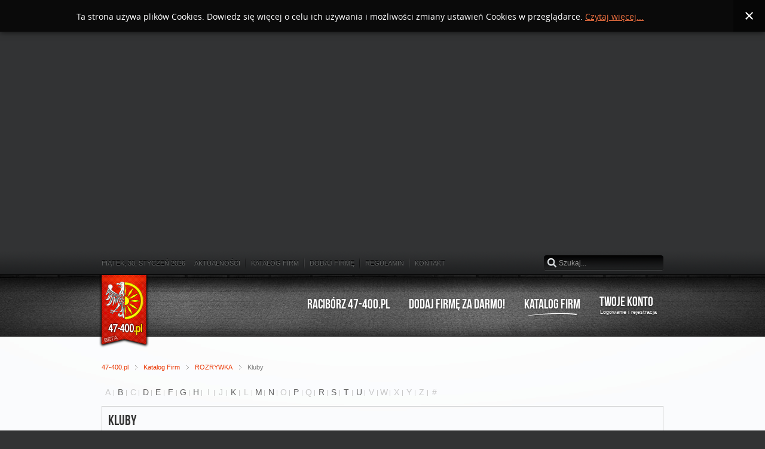

--- FILE ---
content_type: text/html; charset=utf-8
request_url: http://47-400.pl/katalog-firm/category/kluby.html
body_size: 6089
content:
<!DOCTYPE HTML>
<html lang="pl-pl" dir="ltr">

<head>
<meta charset="utf-8" />
  <base href="http://47-400.pl/katalog-firm/category/kluby.html" />
  <meta name="keywords" content="47-400, Racibórz, raciborski, katalog firm, " />
  <meta name="description" content="Prowadzisz lokalny biznes? Daj się znaleść w internecie mieszkańcom Powiatu Raciborskiego! Raciborski Katalog Firm - Racibórz 47-400.pl" />
  <meta name="generator" content="Kozubek.info" />
  <title>Kluby - w Raciborskim Katalogu Firm - Racibórz 47-400.pl</title>
  <link href="http://47-400.pl/component/search/?Itemid=177&amp;task=category&amp;category_id=73&amp;format=opensearch" rel="search" title="Szukaj w Raciborskim Katalogu Firm - Racibórz 47-400.pl" type="application/opensearchdescription+xml" />
  <link href="/media/com_favicon/icons/0/favicon.ico" rel="shortcut icon" type="image/vnd.microsoft.icon" />
  <link rel="stylesheet" href="/media/zoo/applications/business/templates/default/assets/css/zoo.css?ver=20190515" type="text/css" />
  <link rel="stylesheet" href="/cache/widgetkit/widgetkit-88e76dcb.css" type="text/css" />
  <link rel="stylesheet" href="http://47-400.pl//media/plg_system_info_ciacho/css/style.css" type="text/css" />
  <link rel="stylesheet" href="http://47-400.pl/modules/mod_facebook_slide_likebox/tmpl/css/style1.css" type="text/css" />
  <link rel="stylesheet" href="/modules/mod_zootag/tmpl/cloud/style.css?ver=20190515" type="text/css" />
  <script src="/media/zoo/libraries/jquery/jquery.js?ver=20190515" type="text/javascript"></script>
  <script src="/components/com_zoo/assets/js/default.js?ver=20190515" type="text/javascript"></script>
  <script src="/cache/widgetkit/widgetkit-1520febd.js" type="text/javascript"></script>
  <script src="/media/system/js/mootools-core.js" type="text/javascript"></script>
  <script src="/media/system/js/core.js" type="text/javascript"></script>
  <script type="text/javascript">
 /* <![CDATA[ */  
					function clickExplorer() {
						if( document.all ) {
							//alert('All materials on this site are copyright protected.');
						}
						return false;
					}

					function clickOther(e) {
						if( document.layers || ( document.getElementById && !document.all ) ) {
							if ( e.which == 2 || e.which == 3 ) {
								//alert('All materials on this site are copyright protected.');
								return false;
							}
						}
					}
					if( document.layers ) {
						document.captureEvents( Event.MOUSEDOWN );
						document.onmousedown=clickOther;
					}
					else {
						document.onmouseup = clickOther;
						document.oncontextmenu = clickExplorer;
					}   /* ]]> */  /* <![CDATA[ */  window.addEvent('domready', function() { 
				   
	
				    document.body.oncopy = function() { 
							//alert('All materials on this site are copyright protected.'); 
					 return false; } });  
						 if( typeof( document.onselectstart ) != 'undefined' )
							document.onselectstart = function(){ return false };
						 document.ondragstart = function(){ return false }   /* ]]> */ 
              function info_cookie(){
                 var exdays = 30;
                 var exdate=new Date();
                 exdate.setDate(exdate.getDate() + exdays);
                 document.cookie = 'info_cookie=1;expires='+exdate.toUTCString();
                 document.getElementById('panel_cookie').style.display='none';             
              }
              window.addEvent('load', function() {
                var cookies = document.cookie.split(';');
                if(!cookies.length)
                  document.getElementById('panel_cookie').style.display='none'; 
               });
         function keepAlive() {	var myAjax = new Request({method: "get", url: "index.php"}).send();} window.addEvent("domready", function(){ keepAlive.periodical(840000); });
  </script>

<link rel="apple-touch-icon-precomposed" href="/templates/raciborz/apple_touch_icon.png" />
<link rel="stylesheet" href="/templates/raciborz/css/base.css" />
<link rel="stylesheet" href="/templates/raciborz/css/layout.css" />
<link rel="stylesheet" href="/templates/raciborz/css/menus.css" />
<style>body { min-width: 980px; }
.wrapper { width: 980px; }
#maininner { width: 980px; }
#menu .dropdown { width: 250px; }
#menu .columns2 { width: 500px; }
#menu .columns3 { width: 750px; }
#menu .columns4 { width: 1000px; }</style>
<link rel="stylesheet" href="/templates/raciborz/css/modules.css" />
<link rel="stylesheet" href="/templates/raciborz/css/tools.css" />
<link rel="stylesheet" href="/templates/raciborz/css/system.css" />
<link rel="stylesheet" href="/templates/raciborz/css/extensions.css" />
<link rel="stylesheet" href="/templates/raciborz/css/custom.css" />
<link rel="stylesheet" href="/templates/raciborz/css/color/red.css" />
<link rel="stylesheet" href="/templates/raciborz/css/font2/bebas.css" />
<link rel="stylesheet" href="/templates/raciborz/css/font3/bebas.css" />
<link rel="stylesheet" href="/templates/raciborz/styles/wall/css/style.css" />
<link rel="stylesheet" href="/templates/raciborz/css/print.css" />
<link rel="stylesheet" href="/templates/raciborz/fonts/bebas.css" />
<script src="/templates/raciborz/warp/js/warp.js"></script>
<script src="/templates/raciborz/warp/js/accordionmenu.js"></script>
<script src="/templates/raciborz/warp/js/dropdownmenu.js"></script>
<script src="/templates/raciborz/js/template.js"></script>

<script type='text/javascript'>
	var _gaq = _gaq || [];
	_gaq.push(['_setAccount', 'UA-18265501-15']);
	_gaq.push(['_trackPageview']);
	(function() {
		var ga = document.createElement('script'); ga.type = 'text/javascript'; ga.async = true;
		ga.src = ('https:' == document.location.protocol ? 'https://ssl' : 'http://www') + '.google-analytics.com/ga.js';
		var s = document.getElementsByTagName('script')[0]; s.parentNode.insertBefore(ga, s);
	})();
</script>
</head>

<body id="page" class="page sidebar-a-right sidebar-b-right noblog notop " data-config='{"twitter":1,"plusone":1,"facebook":1}'>

		<div id="absolute">
		﻿					<script type="text/javascript">
						jQuery.noConflict();
						jQuery(function (){
						jQuery(document).ready(function()
							{
						jQuery.noConflict();
							jQuery(function (){
								jQuery("#likebox_1").hover(function(){ jQuery(this).stop(true,false).animate({right:  0}, 500); },function(){ jQuery("#likebox_1").stop(true,false).animate({right: -300}, 500); });
						});});});
					</script>
<div id="likebox_1" style="right:-300px;top: 100px;"/><div id="likebox_1_1" style="width:290px;height:400px;"/><a class="open" id="fblink" href="#"></a><img style="left:-35px;" src="/modules/mod_facebook_slide_likebox/tmpl/images/fb1.png" alt="" /><iframe src="http://www.facebook.com/plugins/likebox.php?id=226931644067631&amp;locale=pl_PL&amp;width=293&amp;height=403&amp;colorscheme=light&amp;show_faces=true&amp;border_color&amp;stream=false&amp;header=false" scrolling="no" frameborder="0" style="border:none; overflow:hidden; width:293px; height:403px;" allowTransparency="true"></iframe></div></div>	</div>
		
	<div id="block-toolbar">
		
		<div class="wrapper">

			<div id="toolbar" class="grid-block">
	
								<div class="float-left">
				
										<time datetime="2026-01-30">piątek, 30, styczeń 2026</time>
									
					<div class="module   deepest">

			<ul class="menu menu-line">
<li class="level1 item208"><a href="/aktualnosci.html" class="level1"><span>Aktualności</span></a></li><li class="level1 item164 active"><a href="/katalog-firm.html" class="level1 active"><span>Katalog Firm</span></a></li><li class="level1 item170"><a href="/dodaj-firme.html" class="level1"><span>Dodaj firmę</span></a></li><li class="level1 item166"><a href="/regulamin.html" class="level1"><span>Regulamin</span></a></li><li class="level1 item167"><a href="/kontakt.html" class="level1"><span>Kontakt</span></a></li></ul>		
</div>					
				</div>
									
								<div id="search">
<form id="searchbox" action="/katalog-firm.html" method="post" role="search">
	<input type="text" value="" name="searchword" placeholder="Szukaj..." />
	<button type="reset" value="Reset"></button>
	<input type="hidden" name="task"   value="search" />
	<input type="hidden" name="option" value="com_search" />
	<input type="hidden" name="Itemid" value="177" />	
</form>

<script src="/templates/raciborz/warp/js/search.js"></script>
<script>
jQuery(function($) {
	$('#searchbox input[name=searchword]').search({'url': '/component/search/?tmpl=raw&amp;type=json&amp;ordering=&amp;searchphrase=all', 'param': 'searchword', 'msgResultsHeader': 'Wyniki szukania', 'msgMoreResults': 'Więcej wyników', 'msgNoResults': 'Nic nie znaleziono'}).placeholder();
});
</script></div>
								
								
			</div>

		</div>

	</div>
	
	<div id="block-header">
		<div>
		
			<div class="wrapper clearfix">
				
				<header id="header" class="grid-block">
		
						
					<a id="logo" href="http://47-400.pl">
<div class="custom-logo"></div>
</a>
							
					<div id="menubar" class="grid-block">
						
												<nav id="menu"><ul class="menu menu-dropdown">
<li class="level1 item101"><a href="/" class="level1"><span>Racibórz 47-400.pl</span></a></li><li class="level1 item176"><a href="/dodaj-firme.html" class="level1"><span>Dodaj firmę za Darmo!</span></a></li><li class="level1 item177 active current"><a href="/katalog-firm.html" class="level1 active current"><span>Katalog Firm</span></a></li></ul>
<ul class="menu menu-dropdown">
	<li class="level1 parent">
		<span class="level1 parent">
			<span><span class="title">Twoje Konto</span><span class="subtitle">Logowanie i rejestracja</span></span>
		</span>
		<div class="dropdown columns1" >
			<div class="dropdown-bg">
				<div>
					<div class="module">

	<form class="short style" action="/katalog-firm.html" method="post">
	
		
		<div class="username">
			<input type="text" name="username" size="18" placeholder="Użytkownik" />
		</div>

		<div class="password">
			<input type="password" name="password" size="18" placeholder="Hasło" />
		</div>

				<div class="remember">
						<label for="modlgn-remember-1041117386">Zapamiętaj</label>
			<input id="modlgn-remember-1041117386" type="checkbox" name="remember" value="yes" checked />
		</div>
				
		<div class="button">
			<button value="Zaloguj" name="Submit" type="submit">Zaloguj</button>
		</div>
		
		<ul class="blank">
			<li>
				<a href="/component/users/?view=reset">Nie pamiętasz hasła?</a>
			</li>
			<li>
				<a href="/component/users/?view=remind">Nie pamiętasz nazwy?</a>
			</li>
					</ul>
		
				
		<input type="hidden" name="option" value="com_users" />
		<input type="hidden" name="task" value="user.login" />
		<input type="hidden" name="return" value="aW5kZXgucGhwP2Zvcm1hdD1odG1sJm9wdGlvbj1jb21fem9vJnRhc2s9Y2F0ZWdvcnkmY2F0ZWdvcnlfaWQ9NzMmSXRlbWlkPTE3Nw==" />
		<input type="hidden" name="caaa3117d9cd24a402a70686ffc5c4fc" value="1" />	</form>
	
	<script>
		jQuery(function($){
			$('form.login input[placeholder]').placeholder();
		});
	</script>
	
</div>
				</div>
			</div>
		</div>
	</li>
</ul>
</nav>
								
					</div>
				
									
				</header>
				
								
			</div>
			
		</div>
	</div>

	<div id="block-main">
		
		<div class="wrapper">

						
						<div id="main" class="grid-block">
			
				<div id="maininner" class="grid-box">
				
						
										<section id="breadcrumbs"><div class="breadcrumbs"><a href="/">47-400.pl</a><a href="/katalog-firm.html">Katalog Firm</a><a href="/katalog-firm/category/rozrywka.html">ROZRYWKA</a><strong>Kluby</strong></div></section>
						
										<section id="content" class="grid-block">
<div id="system-message-container">
</div>

<div id="yoo-zoo" class="yoo-zoo business-default business-default-kluby">

			
<div class="alpha-index">
	<span title="a">a</span><a href="/katalog-firm/alphaindex/raciborski-katalog-firm/b.html" title="b">b</a><span title="c">c</span><a href="/katalog-firm/alphaindex/raciborski-katalog-firm/d.html" title="d">d</a><a href="/katalog-firm/alphaindex/raciborski-katalog-firm/e.html" title="e">e</a><a href="/katalog-firm/alphaindex/raciborski-katalog-firm/f.html" title="f">f</a><a href="/katalog-firm/alphaindex/raciborski-katalog-firm/g.html" title="g">g</a><a href="/katalog-firm/alphaindex/raciborski-katalog-firm/h.html" title="h">h</a><span title="i">i</span><span title="j">j</span><a href="/katalog-firm/alphaindex/raciborski-katalog-firm/k.html" title="k">k</a><span title="l">l</span><a href="/katalog-firm/alphaindex/raciborski-katalog-firm/m.html" title="m">m</a><a href="/katalog-firm/alphaindex/raciborski-katalog-firm/n.html" title="n">n</a><span title="o">o</span><a href="/katalog-firm/alphaindex/raciborski-katalog-firm/p.html" title="p">p</a><span title="q">q</span><a href="/katalog-firm/alphaindex/raciborski-katalog-firm/r.html" title="r">r</a><a href="/katalog-firm/alphaindex/raciborski-katalog-firm/s.html" title="s">s</a><a href="/katalog-firm/alphaindex/raciborski-katalog-firm/t.html" title="t">t</a><a href="/katalog-firm/alphaindex/raciborski-katalog-firm/u.html" title="u">u</a><span title="v">v</span><span title="w">w</span><span title="x">x</span><span title="y">y</span><span title="z">z</span><span title="#">#</span></div>	
		<div class="details alignment-left">

				<h1 class="title">Kluby</h1>
		
		
	</div>
	

	
	
<div class="items ">

	<div class="row first-row"><div class="width50 first-item">
<div class="teaser-item">
	
	
<div class="pos-media media-left">
	 
	<a href="/katalog-firm/item/nie-daj-si-wyprzedzi-konkurecji.html?category_id=73"   title="47-400"  ><img src="http://47-400.pl/cache/com_zoo/images/47-400_bg_cfff0c1f4b0cbbfcdb243f1d87a399cf.png" title="47-400" alt="47-400" width="150" height="157" /></a>
 </div>

<h2 class="pos-title">
	 <a title="Raciborski Katalog Firm" href="/katalog-firm/item/nie-daj-si-wyprzedzi-konkurecji.html?category_id=73">Raciborski Katalog Firm</a> </h2>

<p class="pos-subtitle">
	<span class="element element-text first last">
	 Nie daj się wyprzedzić konkurencji!</span></p>

<div class="pos-description">
	<div class="element element-text first">
	47-400</div>
<div class="element element-text">
	Racibórz</div>
<div class="element element-text last">
	Łąkowa 26A</div></div>

<p class="pos-links">
	<span class="element element-itemlink first last">
	 <a href="/katalog-firm/item/nie-daj-si-wyprzedzi-konkurecji.html?category_id=73">Zobacz szczegóły</a></span>

</p>
	
</div></div><div class="width50">
<div class="teaser-item">
</div></div></div>	
	

</div>
</div></section>
						
						
				</div>
				<!-- maininner end -->
				
								
					
			</div>
						<!-- main end -->
	
						<section id="bottom-a" class="grid-block"><div class="grid-box width100 grid-h"><div class="module mod-box  deepest">

		<h3 class="module-title"><span class="color">Popularne</span> usługi</h3>	

<ul class="zoo-tagcloud">
		<li class="weight1">
		<a href="/katalog-firm/tag/raciborski-katalog-firm/Kuchnie%20na%20wymiar.html">Kuchnie na wymiar</a>
	</li>
		<li class="weight1">
		<a href="/katalog-firm/tag/raciborski-katalog-firm/Meble.html">Meble</a>
	</li>
		<li class="weight1">
		<a href="/katalog-firm/tag/raciborski-katalog-firm/Meble%20na%20wymiar.html">Meble na wymiar</a>
	</li>
		<li class="weight1">
		<a href="/katalog-firm/tag/raciborski-katalog-firm/Urząd%20Skarbowy.html">Urząd Skarbowy</a>
	</li>
		<li class="weight1">
		<a href="/katalog-firm/tag/raciborski-katalog-firm/Urząd%20pracy.html">Urząd pracy</a>
	</li>
		<li class="weight1">
		<a href="/katalog-firm/tag/raciborski-katalog-firm/adwokat.html">adwokat</a>
	</li>
		<li class="weight1">
		<a href="/katalog-firm/tag/raciborski-katalog-firm/biuro%20rachunkowe.html">biuro rachunkowe</a>
	</li>
		<li class="weight1">
		<a href="/katalog-firm/tag/raciborski-katalog-firm/diagnostyka%20komputerowa%20pojazdów.html">diagnostyka komputerowa pojazdów</a>
	</li>
		<li class="weight1">
		<a href="/katalog-firm/tag/raciborski-katalog-firm/dostawa%20kwiatów.html">dostawa kwiatów</a>
	</li>
		<li class="weight1">
		<a href="/katalog-firm/tag/raciborski-katalog-firm/druk%20ulotek.html">druk ulotek</a>
	</li>
		<li class="weight1">
		<a href="/katalog-firm/tag/raciborski-katalog-firm/hotel.html">hotel</a>
	</li>
		<li class="weight10">
		<a href="/katalog-firm/tag/raciborski-katalog-firm/kancelaria%20prawna.html">kancelaria prawna</a>
	</li>
		<li class="weight1">
		<a href="/katalog-firm/tag/raciborski-katalog-firm/katalog%20firm.html">katalog firm</a>
	</li>
		<li class="weight1">
		<a href="/katalog-firm/tag/raciborski-katalog-firm/koncerty.html">koncerty</a>
	</li>
		<li class="weight1">
		<a href="/katalog-firm/tag/raciborski-katalog-firm/księgowość.html">księgowość</a>
	</li>
		<li class="weight1">
		<a href="/katalog-firm/tag/raciborski-katalog-firm/kwiaty.html">kwiaty</a>
	</li>
		<li class="weight10">
		<a href="/katalog-firm/tag/raciborski-katalog-firm/marketing%20internetowy.html">marketing internetowy</a>
	</li>
		<li class="weight1">
		<a href="/katalog-firm/tag/raciborski-katalog-firm/mechanika%20samochodowa.html">mechanika samochodowa</a>
	</li>
		<li class="weight1">
		<a href="/katalog-firm/tag/raciborski-katalog-firm/obsługa%20prawna.html">obsługa prawna</a>
	</li>
		<li class="weight1">
		<a href="/katalog-firm/tag/raciborski-katalog-firm/piwo.html">piwo</a>
	</li>
		<li class="weight1">
		<a href="/katalog-firm/tag/raciborski-katalog-firm/podatki.html">podatki</a>
	</li>
		<li class="weight1">
		<a href="/katalog-firm/tag/raciborski-katalog-firm/pokoje%20do%20wynajęcia.html">pokoje do wynajęcia</a>
	</li>
		<li class="weight10">
		<a href="/katalog-firm/tag/raciborski-katalog-firm/porady%20prawne.html">porady prawne</a>
	</li>
		<li class="weight1">
		<a href="/katalog-firm/tag/raciborski-katalog-firm/pozycjonowanie%20regionalne.html">pozycjonowanie regionalne</a>
	</li>
		<li class="weight1">
		<a href="/katalog-firm/tag/raciborski-katalog-firm/pozycjonowanie%20stron%20internetowych.html">pozycjonowanie stron internetowych</a>
	</li>
		<li class="weight1">
		<a href="/katalog-firm/tag/raciborski-katalog-firm/praca.html">praca</a>
	</li>
		<li class="weight1">
		<a href="/katalog-firm/tag/raciborski-katalog-firm/radca%20prawny.html">radca prawny</a>
	</li>
		<li class="weight1">
		<a href="/katalog-firm/tag/raciborski-katalog-firm/remonty.html">remonty</a>
	</li>
		<li class="weight1">
		<a href="/katalog-firm/tag/raciborski-katalog-firm/restauracja.html">restauracja</a>
	</li>
		<li class="weight1">
		<a href="/katalog-firm/tag/raciborski-katalog-firm/rozliczanie%20podatków%20zagraniczncych.html">rozliczanie podatków zagraniczncych</a>
	</li>
		<li class="weight1">
		<a href="/katalog-firm/tag/raciborski-katalog-firm/rozrywka.html">rozrywka</a>
	</li>
		<li class="weight1">
		<a href="/katalog-firm/tag/raciborski-katalog-firm/strony%20www.html">strony www</a>
	</li>
		<li class="weight1">
		<a href="/katalog-firm/tag/raciborski-katalog-firm/szablony%20allegro.html">szablony allegro</a>
	</li>
		<li class="weight1">
		<a href="/katalog-firm/tag/raciborski-katalog-firm/sztuka.html">sztuka</a>
	</li>
		<li class="weight1">
		<a href="/katalog-firm/tag/raciborski-katalog-firm/transport.html">transport</a>
	</li>
		<li class="weight1">
		<a href="/katalog-firm/tag/raciborski-katalog-firm/tworzenie%20sklepów%20internetowych.html">tworzenie sklepów internetowych</a>
	</li>
		<li class="weight1">
		<a href="/katalog-firm/tag/raciborski-katalog-firm/tworzenie%20stron%20internetowych.html">tworzenie stron internetowych</a>
	</li>
		<li class="weight1">
		<a href="/katalog-firm/tag/raciborski-katalog-firm/tłumaczenia.html">tłumaczenia</a>
	</li>
		<li class="weight1">
		<a href="/katalog-firm/tag/raciborski-katalog-firm/tłumaczenia%20przysięgłe.html">tłumaczenia przysięgłe</a>
	</li>
		<li class="weight1">
		<a href="/katalog-firm/tag/raciborski-katalog-firm/tłumaczenia%20techniczne.html">tłumaczenia techniczne</a>
	</li>
		<li class="weight1">
		<a href="/katalog-firm/tag/raciborski-katalog-firm/urząd%20Miasta.html">urząd Miasta</a>
	</li>
		<li class="weight1">
		<a href="/katalog-firm/tag/raciborski-katalog-firm/usługi%20budowlane.html">usługi budowlane</a>
	</li>
		<li class="weight1">
		<a href="/katalog-firm/tag/raciborski-katalog-firm/usługi%20remontowe.html">usługi remontowe</a>
	</li>
		<li class="weight1">
		<a href="/katalog-firm/tag/raciborski-katalog-firm/usługi%20transportowe.html">usługi transportowe</a>
	</li>
		<li class="weight1">
		<a href="/katalog-firm/tag/raciborski-katalog-firm/windykacja%20wierzytelności.html">windykacja wierzytelności</a>
	</li>
		<li class="weight1">
		<a href="/katalog-firm/tag/raciborski-katalog-firm/wizytówki%20firmowe.html">wizytówki firmowe</a>
	</li>
		<li class="weight1">
		<a href="/katalog-firm/tag/raciborski-katalog-firm/wystawy%20artystczne.html">wystawy artystczne</a>
	</li>
		<li class="weight1">
		<a href="/katalog-firm/tag/raciborski-katalog-firm/zwrot%20podatku%20holandia.html">zwrot podatku holandia</a>
	</li>
		<li class="weight10">
		<a href="/katalog-firm/tag/raciborski-katalog-firm/zwrot%20podatku%20z%20holandii.html">zwrot podatku z holandii</a>
	</li>
		<li class="weight1">
		<a href="/katalog-firm/tag/raciborski-katalog-firm/zwrot%20podatku%20z%20niemiec.html">zwrot podatku z niemiec</a>
	</li>
		<li class="weight1">
		<a href="/katalog-firm/tag/raciborski-katalog-firm/zwrot%20podatku%20z%20zagranicy.html">zwrot podatku z zagranicy</a>
	</li>
		<li class="weight1">
		<a href="/katalog-firm/tag/raciborski-katalog-firm/życie%20nocne.html">życie nocne</a>
	</li>
	</ul>


		
</div></div></section>
						
						
		</div>
		
	</div>
	
	<div id="block-footer" class="clearfix">
		
		<div class="wrapper">
		
						<footer id="footer" class="grid-block">
				
					
				<a id="logo-footer" href="http://47-400.pl">
<p><img src="/images/47-400/logo_footer.png" border="0" alt="Raciborski Katalog Firm - Racibórz 47-400.pl" width="40" height="65" /></p>
</a>
					
								<a id="totop-scroller" href="#page"></a>
								
				<div>
					<div class="module   deepest">

			<ul class="menu menu-line">
<li class="level1 item208"><a href="/aktualnosci.html" class="level1"><span>Aktualności</span></a></li><li class="level1 item164 active"><a href="/katalog-firm.html" class="level1 active"><span>Katalog Firm</span></a></li><li class="level1 item170"><a href="/dodaj-firme.html" class="level1"><span>Dodaj firmę</span></a></li><li class="level1 item166"><a href="/regulamin.html" class="level1"><span>Regulamin</span></a></li><li class="level1 item167"><a href="/kontakt.html" class="level1"><span>Kontakt</span></a></li></ul>		
</div>
<div class="module   deepest">

			
<p>Raciborski Katalog Firm - Racibórz 47-400.pl <br />Copyright © 2009 - 2019 Kozubek.info - <a href="https://www.kozubek.info" target="_blank">Tworzenie Stron Internetowych, Racibórz</a></p>
		
</div>				</div>
	
			</footer>
						
		</div>

	</div>
	
		
<div id="panel_cookie" class="panel_cookie"><div class="tresc"><h4>Informacje o plikach cookie</h4><p>Ta strona używa plików Cookies. Dowiedz się więcej o celu ich używania i możliwości zmiany ustawień Cookies w przeglądarce. <a href="/regulamin.html">Czytaj więcej...</a></p></div><input type="button" id="ukryj" value="Zamknij" onclick="info_cookie();"/></div></body>
</html>

--- FILE ---
content_type: text/css
request_url: http://47-400.pl/templates/raciborz/css/layout.css
body_size: 742
content:
/* Copyright (C) YOOtheme GmbH, YOOtheme Proprietary Use License (http://www.yootheme.com/license) */

@import url(../warp/css/layout.css);


/* Spacing
----------------------------------------------------------------------------------------------------*/

.module,
#breadcrumbs,
#content,
#footer { margin: 20px; }

#toolbar,
#header { margin: 0 20px; }

#search { margin-left: 15px; }

#menubar { margin: 30px 0; }

#footer .module { margin: 0; }


/* Blocks
----------------------------------------------------------------------------------------------------*/

#block-toolbar { 
	padding: 7px 0 6px 0;
	border-bottom: 1px solid #000;
	background: #1F2021 url(../images/toolbar.png) 0 0 repeat-x;
}

#block-header #top-a { margin: 20px 0 40px 0; }

#block-main { 
	border-top: 1px solid #fff;
	padding: 20px 0;
	background: #FAFBFC url(../images/main.jpg) 50% 0 no-repeat;
}

#block-footer { background: url(../images/footer.png) 50% 0 repeat-x; }


/* Layout
----------------------------------------------------------------------------------------------------*/

body#page { background: #323334; }

#toolbar {
	line-height: 26px;
	font-size: 11px;
	text-transform: uppercase;
	color: #646666;
	text-shadow: 0 -1px 0 rgba(0,0,0,1);
}

#logo {
	position: absolute;
	top: 0;
	left: -5px;
}

#menu { float: right; }

#footer {
	font-size: 11px;
	color: #646666;
	text-shadow: 0 -1px 0 rgba(0,0,0,1);
	text-align: left;
}

#toolbar a,
#footer a { color: #646666; }

#toolbar a:hover,
#footer a:hover { color: #A0A3A4; }

#footer > div { float: left; }

#logo-footer { 
	float: left;
	margin: -20px 20px 20px 0;
}

#totop-scroller {
	display: block;
	position: absolute;
	top: -4px;
	right: -4px;
	z-index: 1;
	width: 27px;
	height: 27px;
	background: url(../images/totop_scroller.png) 0 0 no-repeat;
	text-decoration: none;
}

#totop-scroller:hover { background-position: 0 -30px; }

--- FILE ---
content_type: text/css
request_url: http://47-400.pl/templates/raciborz/css/menus.css
body_size: 1315
content:
/* Copyright (C) YOOtheme GmbH, YOOtheme Proprietary Use License (http://www.yootheme.com/license) */

@import url(../warp/css/menus.css);


/* Mega Drop-Down Menu
----------------------------------------------------------------------------------------------------*/

/* Level 1 */
.menu-dropdown { margin-bottom: -10px; }

.menu-dropdown li.level1 {
	margin-right: 10px;
	padding-bottom: 10px;
}

.menu-dropdown:last-child > li.level1:last-child { margin-right: 0; }

.menu-dropdown a.level1,
.menu-dropdown span.level1 { padding: 1px; }

.menu-dropdown a.level1 > span,
.menu-dropdown span.level1 > span {
	height: 30px;
	padding: 5px 10px;
	font-size: 18px;
	line-height: 30px;
}

/* Set Active */
.menu-dropdown li.active .level1 {
	background-position: 50% 100%;
	background-repeat: no-repeat;
	-moz-background-size: 70% 10px;
	background-size: 70% 10px;
}

/* Set Hover */
.menu-dropdown li.level1:hover .level1,
.menu-dropdown li.level1.remain .level1 {
	background: #FFF;
	-moz-border-radius: 7px;
	border-radius: 7px;
	-moz-box-shadow: 0 2px 3px rgba(0,0,0,0.5);
	-webkit-box-shadow: 0 2px 3px rgba(0,0,0,0.5);
	box-shadow: 0 2px 3px rgba(0,0,0,0.5);
	color: #1D110B;
	text-shadow: 0 1px 0 #fff;
}


.menu-dropdown li.level1:hover .level1 > span,
.menu-dropdown li.remain .level1 > span {
	background: #FAFBFC;
	-moz-border-radius: 6px;
	border-radius: 6px;
}

.menu-dropdown li.parent.level1:hover .level1,
.menu-dropdown li.parent.remain .level1,
.menu-dropdown li.parent.level1:hover .level1 > span,
.menu-dropdown li.parent.remain .level1 > span {
	-moz-border-radius-bottomleft: 0;
	border-bottom-left-radius: 0;
	-moz-border-radius-bottomright: 0;
	border-bottom-right-radius: 0;
}

/* Drop-Down */
.menu-dropdown .dropdown { 
	top: 41px;
	left: -6px;
}

.menu-dropdown .dropdown-bg { margin: 0 6px 6px 6px; }

.menu-dropdown .dropdown-bg > div {
	padding: 5px 0px;
	border-top: none;
	background: #fafafa;
	-moz-border-radius: 7px;
	border-radius: 7px;
	-moz-border-radius-topleft: 0;
	border-top-left-radius: 0;
	-moz-box-shadow:
		0 2px 3px rgba(0,0,0,0.5),
		-1px 0 0 #fff inset,
		1px -1px 0 #fff inset;
	-webkit-box-shadow:
		0 2px 3px rgba(0,0,0,0.5),
		-1px 0 0 #fff inset,
		1px -1px 0 #fff inset;
	box-shadow:
		0 2px 3px rgba(0,0,0,0.5),
		-1px 0 0 #fff inset,
		1px -1px 0 #fff inset;
	text-shadow: 0 1px 0 #fff;
}

/* Level 2 */
.menu-dropdown ul.level2 { 
	padding-left: 1px;
	background: url(../images/menu_dropdown_linev.png) 0 0 repeat-y;
}

.menu-dropdown div.column:first-child ul.level2 { 
	padding-left: 0px;
	background: none;
}

.menu-dropdown li.level2 {
	margin: 0 5px;
	padding: 0 5px;
	border: 1px solid #FAFBFC;
}

.menu-dropdown a.level2,
.menu-dropdown span.level2 { color: #555; }

/* Set Hover */
.menu-dropdown li.level2:hover { 
	border-color: #EAEBEC;
	background: #F6F7F8;
	border-radius: 3px;
	-moz-border-radius: 3px;
}

.menu-dropdown li.level2:hover > a { color: #1D110B; }

/* Set Current */
.menu-dropdown a.current.level2 { font-weight: bold; } 

/* Level 3 */
.menu-dropdown li.level3 { font-size: 12px; }

.menu-dropdown a.level3 {
	padding-left: 16px;
	background-position: 0 0;
	background-repeat: no-repeat;
	color: #666;
}

/* Set Hover */
.menu-dropdown a.level3:hover {	background-position: 0 -100px; }

/* Set Current */
.menu-dropdown a.current.level3 { color: #1D110B; }

/* Icons */
.menu-dropdown .level1 .level1 span.icon {
	width: 30px;
	height: 30px;
	margin-left: -5px;
}
.menu-dropdown .level1 .level1 span.icon + span,
.menu-dropdown .level1 .level1 span.icon + span + span { margin-left: 25px; }

.menu-dropdown li.level2 .level2 span.icon { margin-right: 4px; }

.menu-dropdown li.level2 .level2 span.icon + span,
.menu-dropdown li.level2 .level2 span.icon + span + span { margin-left: 39px; }

/* Subtitles */
.menu-dropdown .level1 .level1 span.title { line-height: 18px; }
.menu-dropdown .level1 .level1 span.subtitle { margin-top: -1px; }

.menu-dropdown .level2 span.title { line-height: 19px; }


/* Sidebar/Accordion Menu
----------------------------------------------------------------------------------------------------*/

.menu-sidebar { text-shadow: 0 1px 0 #fff; }

/* Link */
.menu-sidebar a,
.menu-sidebar li > span { color: #666; }

/* Current */
.menu-sidebar a.current { font-weight: bold; }

/* Level 1 */
.menu-sidebar li.level1 { background: url(../images/menu_sidebar_level1.png) 0 0 repeat-x; }
.menu-sidebar li.level1:first-child { background: none; }

.menu-sidebar a.level1 > span,
.menu-sidebar span.level1 > span {
	padding: 14px 0;
	font-size: 16px;
	line-height: 22px;
}

.menu-sidebar li.parent .level1 > span { background: url(../images/menu_sidebar_parent.png) 100% 0 no-repeat; }
.menu-sidebar li.parent.active .level1 > span { background-position: 100% -150px; }

/* Level 2-4 */
.menu-sidebar ul.level2 { padding-bottom: 15px; }

.menu-sidebar .level2 a > span {
	padding-left: 16px;
	background-position: 0 0;
	background-repeat: no-repeat;
	font-size: 12px;
}

.menu-sidebar .level2 a:hover > span { background-position: 0 -100px; }

.menu-sidebar ul.level2 ul { padding-left: 10px; }

/* Icons */
.menu-sidebar span.icon { margin-right: 4px; }


/* Line Menu
----------------------------------------------------------------------------------------------------*/

.menu-line li {
	margin-left: 8px;
	padding-left: 10px;
	background: url(../images/menu_line_item.png) 0 50% no-repeat;
}

.menu-line li:first-child {
	margin-left: 0;
	padding-left: 0;
	background: none;
}



--- FILE ---
content_type: text/css
request_url: http://47-400.pl/templates/raciborz/css/tools.css
body_size: 1234
content:
/* Copyright (C) YOOtheme GmbH, YOOtheme Proprietary Use License (http://www.yootheme.com/license) */

@import url(../warp/css/tools.css);


/* Buttons (Needed for System Markup)
----------------------------------------------------------------------------------------------------*/

a.button-more {
	padding: 3px 10px;
	border: 1px solid #ddd;
	-moz-border-radius: 4px;
	border-radius: 4px;
	background: #FCFDFE;
	background: -moz-linear-gradient(
					50% 0%,
					#FCFDFE 0%,
					#F8F9FA 100%
				);
				
	background: -webkit-gradient( 
					linear,
					50% 0%,
					50% 100%,
					color-stop(0%, #FCFDFE),
					color-stop(100%, #F8F9FA)
				);
	box-shadow:	0 1px 0 #fff inset;
	-moz-box-shadow: 0 1px 0 #fff inset;
	-webkit-box-shadow:	0 1px 0 #fff inset;
	color: #666;
	font-size: 12px;
	text-shadow: 0 1px 0 #fff;
}

a.button-more:hover,
a.button-more:active {
	color: #fff;
	text-shadow: 0 1px 0 rgba(0,0,0,0.5);
}

a.button-more:active {
	padding-top: 4px;
	padding-bottom: 2px;
}

/* Images and Objects (Needed for System Markup)
----------------------------------------------------------------------------------------------------*/

img.border-box { border: 1px solid #ddd; }


/* Lists and Tables (Needed for System Markup)
----------------------------------------------------------------------------------------------------*/

/* Line */
ul.line > li {
	padding-top: 7px;
	background: url(../images/tools/list_line.png) 50% 0 repeat-x;
}

ul.line > li:first-child { background: none; }

/* Check */
ul.check > li {
	padding: 4px 0 0 30px;
	background: url(../images/tools/list_check.png) 0 0 no-repeat;
}

/* Zebra List and Table */
ul.zebra > li,
table.zebra tbody td { border-bottom: 1px solid #ddd; }
ul.zebra > li:first-child,
table.zebra tbody tr:first-child td { border-top: 1px solid #ddd; }

ul.zebra > li.odd,
table.zebra tbody tr.odd { background: #F5F6F7; }
ul.zebra > li:nth-of-type(odd),
table.zebra tbody tr:nth-of-type(odd) { background: #F5F6F7; }

table.zebra caption { color: #999; }


/* Definition Lists
----------------------------------------------------------------------------------------------------*/

dl.separator dt {	
	position: relative;
	padding-top: 5px;
	padding-bottom: 5px;
	text-transform: uppercase;
}

/* border code because of RTL */
dl.separator dd {
	padding-top: 5px;
	padding-bottom: 5px;
	border-width: 0 0 0 1px;
	border-style: solid;
	border-color: #DDD;
}

dl.separator dt:before {
	content: "";
	position: absolute;
	top: 0;
	right: -15px;
	width: 30px;
	border-top: 1px solid #DDD;
}

dl.separator dt:after {
	content: "";
	position:absolute;
	top: -3px;
	right: -3px;
	width: 5px;
	height: 5px;
	background: #FFF;
	border: 1px solid #DDD;
	border-radius:6px;
}

dl.separator dt:first-child:before,
dl.separator dt:first-child:after { display: none; }


/* Text
----------------------------------------------------------------------------------------------------*/

/* Inline Text Box */
em.box { 
	border: 1px dotted #ccc;
	background: #fefefe;
	color: #222;
}

/* Dotted Horizontal Rule */
hr.dotted { background: url(../images/tools/line_dotted.png) 0 0 repeat-x; }


/* Boxes
----------------------------------------------------------------------------------------------------*/

.box-content {
	background: #fefefe;
	border: 1px solid #ddd;
}

.box-note,
.box-info,
.box-warning,
.box-hint,
.box-download {
	background: #fefefe;
	border-top: 1px solid #ddd;
	border-bottom: 1px solid #ddd;
}

.box-info {
	background: #ebf5fa url(../images/tools/box_info.png) 0 0 no-repeat;
	border-color: #d2dce1;
}

.box-warning {
	background: #fff0eb url(../images/tools/box_warning.png) 0 0 no-repeat;
	border-color: #ffd7cd;
}

.box-hint {
	background: #fffae6 url(../images/tools/box_hint.png) 0 0 no-repeat;
	border-color: #fae6be;
}

.box-download {
	background: #faffe6 url(../images/tools/box_download.png) 0 0 no-repeat;
	border-color: #dce6be;
}


/* Forms (Needed for System Markup)
----------------------------------------------------------------------------------------------------*/

form.box fieldset { border: 1px solid #ddd; }
form.box legend { background: #fff; }


/* Mobile Switcher (Needed for Mobile)
----------------------------------------------------------------------------------------------------*/

.mobile-switcher {
	background: #eee;
	border: 1px solid #aaa;
	-moz-border-radius: 8px;
	border-radius: 8px;
}



--- FILE ---
content_type: text/css
request_url: http://47-400.pl/templates/raciborz/css/color/red.css
body_size: 597
content:
/* Copyright (C) YOOtheme GmbH, YOOtheme Proprietary Use License (http://www.yootheme.com/license) */

/* Base
----------------------------------------------------------------------------------------------------*/

a { color: #EB3500; }


/* Menus
----------------------------------------------------------------------------------------------------*/

.menu-dropdown a.level3 { background-image: url(../../images/color/red/menu_dropdown_level3.png); }

.menu-dropdown a.level3:hover,
.menu-dropdown a.current.level3:hover,
.menu-sidebar a:hover,
.menu-sidebar li > span:hover { color: #EB3500; }

.menu-sidebar .level2 a > span { background-image: url(../../images/color/red/menu_sidebar_level2.png); }


/* Tools
----------------------------------------------------------------------------------------------------*/

a.button-more:hover,
a.button-more:active {
	border-color: #8C0E00;
	background: #DB2E10;
	background: -moz-linear-gradient(
					50% 0%,
					#DB2E10 0%,
					#C2140C 100%
				);
				
	background: -webkit-gradient( 
					linear,
					50% 0%,
					50% 100%,
					color-stop(0%, #DB2E10),
					color-stop(100%, #C2140C)
				);
	-moz-box-shadow: 0 1px 0 #E04428 inset;
	-webkit-box-shadow:	0 1px 0 #E04428 inset;
	box-shadow:	0 1px 0 #E04428 inset;
}

a.button-more:active {
	background: #C2140C;
	background: -moz-linear-gradient(
					50% 0%,
					#C2140C 0%,
					#DB2E10 100%
				);
				
	background: -webkit-gradient( 
					linear,
					50% 0%,
					50% 100%,
					color-stop(0%, #C2140C),
					color-stop(100%, #DB2E10)
				);
	-moz-box-shadow: 0 1px 1px rgba(0,0,0,0.3) inset;
	-webkit-box-shadow:	0 1px 1px rgba(0,0,0,0.3) inset;
	box-shadow:	0 1px 1px rgba(0,0,0,0.3) inset;
}


/* System
----------------------------------------------------------------------------------------------------*/

#system .item > .links a { background-image: url(../../images/color/red/item_links.png); }

#system .pagination strong { color: #EB3500; }

/* Custom
----------------------------------------------------------------------------------------------------*/

#logo .custom-logo { background: url(../../../../images/yootheme/logo_red.png) 0 0 no-repeat; }

--- FILE ---
content_type: text/css
request_url: http://47-400.pl/templates/raciborz/css/font2/bebas.css
body_size: 277
content:
/* Copyright (C) YOOtheme GmbH, YOOtheme Proprietary Use License (http://www.yootheme.com/license) */

h1,
h2,
h3,
h4,
h5,
h6 { font-family: BebasNeueRegular; }

h1 { 
	font-size: 40px;
	line-height: 40px;
}

h2 { 
	font-size: 28px;
	line-height: 28px;
}

h3 { 
	font-size: 22px;
	line-height: 22px;
}

h4, h5, h6 { font-size: 20px; line-height: 20px; }

.module .module-title .icon { top: -3px; }

#system .item > header time + .title { line-height: 30px; }

--- FILE ---
content_type: text/css
request_url: http://47-400.pl/templates/raciborz/styles/wall/css/style.css
body_size: 638
content:
/* Copyright (C) YOOtheme GmbH, YOOtheme Proprietary Use License (http://www.yootheme.com/license) */


/* Base
----------------------------------------------------------------------------------------------------*/


/* Layout
----------------------------------------------------------------------------------------------------*/

#block-header { background: #121212 url(../images/header_bg.jpg) 50% 100%; }

#block-header > div { background: url(../images/header.jpg) 50% 100% no-repeat; }

.notop #block-header > div {
	border-bottom: 1px solid #000;
	background-position: 50% -505px;
}


/* Menus
----------------------------------------------------------------------------------------------------*/

.menu-dropdown a.level1,
.menu-dropdown span.level1 {
	color: #fff;
	text-shadow: 0 1px 3px rgba(0,0,0,0.5);
}

.menu-dropdown li.active .level1 { background-image: url(../images/menu_dropdown_active.png); }


/* Modules
----------------------------------------------------------------------------------------------------*/

#top-a .mod-line {
	color: #fff;
	text-shadow: 0 1px 3px rgba(0,0,0,0.5);
	background-image: url(../images/module_line_v_topa.png);
}

#top-a .grid-h .mod-line { background-image: url(../images/module_line_h_topa.png); }

#top-a .mod-line h3.module-title,
#top-a .mod-line a:hover,
#top-a .mod-blank a:hover { color: #fff; }

#top-a .mod-line code { text-shadow: 0 1px 0 rgba(255,255,255,0.2); }


/* Tools
----------------------------------------------------------------------------------------------------*/

/* System
----------------------------------------------------------------------------------------------------*/

/* Extensions
----------------------------------------------------------------------------------------------------*/

#top-a .wk-slideset-default .text span { 
	color: #c1c1c1;
	text-shadow: 0 -1px 0 rgba(0,0,0,0.8);
}

#top-a .wk-slideset-default .text .active span { color: #fff; }

#top-a .wk-slideset-default .nav.icon span,
#top-a .wk-slideshow-default .nav span { background-image: url(../images/widgetkit/slideset/nav.png); }


/* Custom
----------------------------------------------------------------------------------------------------*/

#page .demoteaser h1 {
	color: #EEEEEE;
	text-shadow: 0 -1px 0 #fff, 0 3px 2px rgba(0,0,0,0.3);
}

#page .demoteaser p { 
	color: #E5E5E5;
	text-shadow: 0 2px 1px rgba(0,0,0,0.3);
}

--- FILE ---
content_type: text/css
request_url: http://47-400.pl/templates/raciborz/fonts/bebas.css
body_size: 247
content:
/* Copyright (C) YOOtheme GmbH, YOOtheme Proprietary Use License (http://www.yootheme.com/license) */

@font-face {
	font-family: 'BebasNeueRegular';
	src: url('BebasNeue-webfont.eot?') format('eot'),
		 url('BebasNeue-webfont.woff') format('woff'),
		 url('BebasNeue-webfont.ttf') format('truetype'),
		 url('BebasNeue-webfont.svg#webfontj1CI1MAi') format('svg');
	font-weight: normal;
    font-style: normal;
}

--- FILE ---
content_type: text/css
request_url: http://47-400.pl/media/zoo/applications/business/templates/default/assets/css/category.css
body_size: 1226
content:
/* Copyright (C) YOOtheme GmbH, YOOtheme Proprietary Use License (http://www.yootheme.com/license) */

/*
 * layout
 */

#yoo-zoo .row,
#yoo-zoo .floatbox { overflow: hidden; }

#yoo-zoo .width20 {
	float: left;
	width: 19.999%;
}

#yoo-zoo .width25 {
	float: left;
	width: 24.999%;
}

#yoo-zoo .width33 {
	float: left;
	width: 33.333%;
}

#yoo-zoo .width50 {
	float: left;
	width: 49.999%;
}
 
/*
 * alpha-index
 */

#yoo-zoo .alpha-index {
	height: 25px;
	margin-bottom: 10px;
	overflow: hidden;
}

#yoo-zoo .alpha-index a,
#yoo-zoo .alpha-index span {
	display: block;
	width: 21px;
	height: 25px;
	background: url(../images/alpha_index_item.png) 100% 50% no-repeat;
	float: left;
	line-height: 25px;
	text-align: center;
	text-transform: uppercase;
}
#yoo-zoo .alpha-index :last-child { background: none; }

#yoo-zoo .alpha-index a:link,
#yoo-zoo .alpha-index a:visited {
	color: #646464;
	text-decoration: none;
}

#yoo-zoo .alpha-index a:hover {
	color: #000000;
	text-decoration: underline;
}

#yoo-zoo .alpha-index span {
	color: #C8C8C8;
	cursor: default;
}

/*
 * details
 */
 
#yoo-zoo .details {
	margin: 0px 0px 20px 0px;
	padding: 10px;
	border: 1px solid #C8C9CA;
}

#yoo-zoo .details h1.title {
	margin: 0px;
	font-size: 24px;
	line-height: 30px;
	color: #323232;
	font-weight: normal;
}

#yoo-zoo .details div.description {
	margin-top: 10px;
	overflow: hidden;
}

#yoo-zoo .details.alignment-center { text-align: center; }

#yoo-zoo .details.alignment-left .image {
	margin-right: 15px;
	float: left;
}

#yoo-zoo .details.alignment-right .image {
	margin-left: 15px;
	float: right;
}

#yoo-zoo .details.alignment-center .image {
	display: block;
	margin: auto;
	margin-bottom: 10px;
}

/*
 * categories
 */

#yoo-zoo .categories {
	margin: 0px -10px 0px -10px;
	overflow: hidden;
}

#yoo-zoo .categories .category { padding: 0px 10px 20px 10px; }

#yoo-zoo .categories h2.title {
	height: 28px;
	margin: 0px 0px 5px 0px;
	border: 1px solid #C8C9CA;
	line-height: 29px;
	text-indent: 7px;
	font-size: 17px;
	font-weight: normal;
	overflow: hidden;
}

#yoo-zoo .categories h2.title a { text-decoration: none; }

#yoo-zoo .categories h2.title span {
	font-size: 13px;
	font-weight: normal;
	color: #969696;
}

#yoo-zoo .categories div.description {
	margin-bottom: 5px;
	padding-left: 7px;
}

#yoo-zoo .categories a.teaser-image {
	display: block;
	margin-bottom: 5px;
	text-align: center;
}

#yoo-zoo .categories ul.sub-categories {
	list-style: none;
	margin: 0px;
	padding: 0px;
}

#yoo-zoo .categories ul.sub-categories li { text-indent: 10px; }

#yoo-zoo .categories ul.sub-categories span {
	color: #969696;
	font-size: 11px;
}

/*
 * items
 */

#yoo-zoo .items { margin: 0px -7px 0px -7px; }

#yoo-zoo .items-separator {
	padding-top: 20px;
	border-top: 1px solid #D2D3D4;
}

#yoo-zoo .items .row { padding-bottom: 15px; }

#yoo-zoo .items div.teaser-item {
	padding: 0px 7px 0px 7px;
	overflow: hidden;
}

/* position: media */
#yoo-zoo .items div.pos-media { border: 6px solid #F0F1F2; }

#yoo-zoo .items div.pos-media > * {
	border: 1px solid #D2D3D4;
	background: #ffffff;
}
#yoo-zoo .items div.pos-media > a,
#yoo-zoo .items div.pos-media > a > img { display: block; }

#yoo-zoo .items div.media-left {
	margin-right: 15px;
	float: left;
}

#yoo-zoo .items div.media-right {
	margin-left: 15px;
	float: right;
}

#yoo-zoo .items div.media-center { text-align: center; }
#yoo-zoo .items div.media-center > * { display: block; }

/* position: title */
#yoo-zoo .items h2.pos-title {
	margin: 0px;
	font-size: 17px;
	font-weight: normal;
}

#yoo-zoo .items h2.pos-title a { text-decoration: none; }

/* position: subtitle */
#yoo-zoo .items p.pos-subtitle {
	margin: 0px;
	font-style: italic;
}

/* position: description */
#yoo-zoo .items div.pos-description {}
#yoo-zoo .items div.pos-description .element { margin-top: 7px; }

/* element type: textarea */
#yoo-zoo .items div.pos-description .element-textarea > * { margin: 0px 0px 7px 0px; }
#yoo-zoo .items div.pos-description .element-textarea *:last-child { margin-bottom: 0px; }

/* position: links */
#yoo-zoo .items p.pos-links { margin: 7px 0px 0px 0px; }

#yoo-zoo .items p.pos-links span a:after {
	content: " »";
	font-size: 14px;
}

/*
 * pagination
 */
 
#yoo-zoo .pagination { text-align: center; }

#yoo-zoo .pagination div.pagination-bg {
	display: inline-block;
	cursor: pointer;
}

#yoo-zoo .pagination a { text-decoration: none; }

--- FILE ---
content_type: text/css
request_url: http://47-400.pl/media/zoo/applications/business/templates/default/assets/css/item.css
body_size: 1120
content:
/* Copyright (C) YOOtheme GmbH, YOOtheme Proprietary Use License (http://www.yootheme.com/license) */

/*
 * item
 */

/* position headings */
#yoo-zoo .item h3 {
	margin-top: 0px;
	font-size: 21px;
	font-weight: normal;
}

/* element type: textarea */
#yoo-zoo .item .element-textarea > * { margin: 0px 0px 10px 0px; }
#yoo-zoo .item .element-textarea *:last-child { margin-bottom: 0px; }

/* position: top */
#yoo-zoo .item div.pos-top { overflow: hidden; }
#yoo-zoo .item div.pos-top .element { margin-bottom: 20px; }

/* position: sidebar */
#yoo-zoo .item div.pos-sidebar { width: 264px; }

#yoo-zoo .item div.sidebar-left {
	margin-right: 15px;
	float: left;
}

#yoo-zoo .item div.sidebar-right {
	margin-left: 15px;
	float: right;
}

#yoo-zoo .item div.pos-sidebar .element {
	margin-bottom: 20px;
	padding: 10px;
	border: 1px solid #D2D3D4;
}
#yoo-zoo .item div.pos-sidebar .element.last { margin-bottom: 0px; }

#yoo-zoo .item div.pos-sidebar .element h3 { color: #464646; }

/* element type: image */
#yoo-zoo .item div.pos-sidebar .element-image {
	padding: 0px;
	border: 6px solid #F0F1F2;
}

#yoo-zoo .item div.pos-sidebar .element-image > * {
	display: block;
	border: 1px solid #D2D3D4;
	background: #ffffff;
}

/* title */
#yoo-zoo .item h1.pos-title {
	margin: 0px 0px 5px 0px;
	font-weight: normal;
	color: #323232;
	font-size: 30px;
	line-height: 30px;
}

/* position: subtitle */
#yoo-zoo .item p.pos-subtitle {
	margin: 0px;
	font-size: 14px;
	line-height: 14px;
	font-style: italic;
}

/* position: description */
#yoo-zoo .item div.pos-description {}
#yoo-zoo .item div.pos-description .element { margin-top: 20px; }

/* element type: rating */
#yoo-zoo .item div.pos-description .element-rating { margin-top: 10px; }

#yoo-zoo .item div.pos-description div.rating { overflow: hidden; }
#yoo-zoo .item div.pos-description div.rating div.rating-container {
	margin-right: 10px;
	float: left;
}
#yoo-zoo .item div.pos-description div.rating div.vote-message { line-height: 20px; }

/* position: address, contact */
#yoo-zoo .item div.address {
	margin-top: 20px;	
	overflow: hidden;
}

#yoo-zoo .item div.pos-address,
#yoo-zoo .item div.pos-contact { float: left; }

#yoo-zoo .item div.pos-address { margin-right: 40px; }

#yoo-zoo .item div.address ul {
	list-style: none;
	margin: 0px;
	padding: 0px;
}

#yoo-zoo .item div.address ul strong {
	display: inline-block;
	width: 80px;
}

/* position: author */
#yoo-zoo .item div.pos-employee {
	margin-top: 20px;
	padding: 10px 0px 10px 0px;
	border-top: 1px solid #dcddde;
	border-bottom: 1px solid #dcddde;
	background: #fafafa;
	overflow:hidden;
}

#yoo-zoo .item div.pos-employee .element-relateditems > div {
	margin-bottom: 15px;
	overflow: hidden;
}
#yoo-zoo .item div.pos-employee .element-relateditems > div:last-child { margin-bottom: 0px; }

/* related item */
#yoo-zoo .item div.pos-employee div.sub-pos-media {
	margin: 0px 15px 0px 0px;
	padding: 3px;
	border: 1px solid #E6E6E6;
	background: #ffffff;
	float: left;
}
#yoo-zoo .item div.pos-employee div.sub-pos-media > a { display: block; }

#yoo-zoo .item div.pos-employee h4.sub-pos-title {
	margin: 3px 0px 0px 0px;
	font-size: 16px;
	font-weight: normal;
	line-height: 18px;
	color: #323232;
}

#yoo-zoo .item div.pos-employee p.sub-pos-subtitle {
	margin: 0px;
	font-style: italic;
	color: #969696;
}

#yoo-zoo .item div.pos-employee p.sub-pos-links { margin: 5px 0px 0px 0px; }

/* position: bottom */
#yoo-zoo .item div.pos-bottom { overflow: hidden; }
#yoo-zoo .item div.pos-bottom .element { margin-top: 20px; }

/* element type: maps */
#yoo-zoo .item div.googlemaps p.mapinfo {
	margin: 0px 0px 5px 0px;
	color: #969696;
	font-style: italic;
}

/*
 * maps layout
 */

/* position: media */
#yoo-zoo .item .layout-maps div.pos-media {
	margin-top: 5px;
	border: 6px solid #F0F1F2;
	text-align: center;
}

#yoo-zoo .item .layout-maps div.pos-media > * {
	display: block;
	border: 1px solid #D2D3D4;
	background: #ffffff;
}

/* position: title */
#yoo-zoo .item .layout-maps h2.pos-title {
	margin: 0px;
	font-size: 17px;
	font-weight: normal;
}

#yoo-zoo .item .layout-maps h2.pos-title a { text-decoration: none; }

/* position: subtitle */
#yoo-zoo .item .layout-maps p.pos-subtitle {
	margin: 0px;
	font-style: italic;
}

/* position: description/links */
#yoo-zoo .item .layout-maps div.pos-description .element,
#yoo-zoo .item .layout-maps div.pos-description .element-textarea > *,
#yoo-zoo .item .layout-maps p.pos-links { margin: 7px 0px 0px 0px; }

#yoo-zoo .item .layout-maps p.pos-links span a:after {
	content: " �";
	font-size: 14px;
}

--- FILE ---
content_type: text/css
request_url: http://47-400.pl/templates/raciborz/css/system-all.css
body_size: 1405
content:
/* Copyright (C) YOOtheme GmbH, YOOtheme Proprietary Use License (http://www.yootheme.com/license) */

/* General
----------------------------------------------------------------------------------------------------*/

#system .title a { color: #444; }

#system small { color: #999; }


/* Item
----------------------------------------------------------------------------------------------------*/

#system .item > header { margin-bottom: 30px; }

#system .item > header time {
	width: 30px;
	padding: 2px 5px 2px 5px;
	margin-right: 15px;
	border-right: 1px solid #AFAFB0;
	float: left;
	font-family: Arial, Helvetica, sans-serif;
	color: #505050;
	text-align: center;
}

#system .item > header time .month {
	display: block;
	margin-bottom: 1px;
	font-size: 10px;
	line-height: 10px;
	text-transform: uppercase;
}

#system .item > header time .day {
	display: block; 
	font-size: 18px;
	line-height: 18px;
	font-weight: bold;
}

#system .item > header .meta {
	margin-top: 15px;
	color: #999;
}

#system .item > header .subtitle{ color: #777; }

#system .item > .links a {
	padding-left: 20px;
	background-position: 0 0;
	background-repeat: no-repeat;
	line-height: 15px;
}

#system .item > .links a:hover { background-position: 0 -50px; }
#system .item > .links a + a { background-position: 0 -100px; }
#system .item > .links a + a:hover { background-position: 0 -150px; }

/* Items
----------------------------------------------------------------------------------------------------*/

#system .items .item {
	margin-top: 25px;
	padding-top: 29px;
	border-top: 1px solid #ddd;
}

#system .items .item:first-child {
	margin-top: 0;
	padding-top: 0;
	border: none;
}

#system .items > .width50 .title { padding-top: 5px; }
#system .items > .width33 .title { padding-top: 7px; }
#system .items > .width25 .title { padding-top: 9px; }


/* Pagination
----------------------------------------------------------------------------------------------------*/

#system .pagination { margin-top: 20px; }

#system .pagination a,
#system .pagination strong { 
	border: 1px solid #ddd;
	-moz-border-radius: 3px;
	border-radius: 3px;
	background: #FDFEFF; 
	-moz-box-shadow: 0 1px 0 #fff inset;
	-webkit-box-shadow: 0 1px 0 #fff inset;
	box-shadow: 0 1px 0 #fff inset;
}

#system .pagination a { 
	color: #666666;
	text-shadow: 0 1px 0 rgba(255,255,255,0.7);
}

#system .pagination a:hover { 
	border-color: #C8C8C8;
	background: #EEEEEE;
	-moz-box-shadow: 0 0 4px rgba(0,0,0,0.2) inset;
	-webkit-box-shadow: 0 0 4px rgba(0,0,0,0.2) inset;
	box-shadow: 0 0 4px rgba(0,0,0,0.2) inset;
	color: #505050;
}


/* Search Box
----------------------------------------------------------------------------------------------------*/

#searchbox {
	width: 150px;
	height: 26px;
	padding: 0 25px;
	background: url(../images/searchbox.png) 0 50% no-repeat;
}


#searchbox input {
	height: 26px;
	color: #999;
	font-size: 12px;
}

#searchbox input:-moz-placeholder { color: #999; }
#searchbox input::-webkit-input-placeholder { color: #999; }
#searchbox input.placeholder { color: #999; }

#searchbox.filled button {
	width: 25px;
	background: url(../images/searchbox_reset.png) 50% 50% no-repeat; 
}
#searchbox.loading button { background: url(../images/searchbox_loader.gif) 50% 50% no-repeat; }

/* Drop-Down Results */
#searchbox .results {
	top: 33px;
	right: 0;
	width: 300px;
	border: 1px solid #000;
	border-top: none;
	background: #2C2D2E url(../images/searchbox_results.png) 0 0 repeat-x;
	-moz-border-radius: 0 0 7px 7px;
	border-radius: 0 0 7px 7px;
	-moz-box-shadow: 0 2px 3px rgba(0,0,0,0.5);
	-webkit-box-shadow: 0 2px 3px rgba(0,0,0,0.5);
	box-shadow: 0 2px 3px rgba(0,0,0,0.5);
	color: #B9B9B9;
	text-transform: none;
	line-height: 150%;
}

#searchbox .results li.more-results,
#searchbox .results li.result { background: url(../images/searchbox_results_item.png) 0 0 repeat-x; }

#searchbox .results li.result.selected { background-color: #424243; }

#searchbox .results li.result h3 { color: #E1E2E3; }



/* Breadcrumbs
----------------------------------------------------------------------------------------------------*/

.breadcrumbs { font-size: 11px; }

.breadcrumbs a,
.breadcrumbs > span {
	padding-right: 15px;
	background: url(../images/breadcrumbs.png) 100% 50% no-repeat;
}

.breadcrumbs strong { font-weight: normal; }


/* Author
----------------------------------------------------------------------------------------------------*/

#system .author-box {
	padding: 15px;
	border-top: 1px solid #ddd;
	border-bottom: 1px solid #ddd;
	background: #fefefe;
}

#system .author-box .avatar {
	padding: 3px;
	border: 1px solid #ddd;
	background: #fefefe;
}

#system .author-box .name { color: #444; }


/* Comments
----------------------------------------------------------------------------------------------------*/

/* Head */
#system #comments .comment-head {
	padding: 5px;
	border: 1px solid #e6e6e6;
	background: #fefefe;
}

#system #comments .comment-byadmin .comment-head {
	border: 1px solid #dce6be;
	background: #faffe6;
}

/* Body */
#system #comments ul.level1 ul { background: url(../images/comments_arrow.png) 0 0 no-repeat; }

/* Respond */
#system #respond h3 { color: #444; }


/* Latest Comments
----------------------------------------------------------------------------------------------------*/

.comments-list > article {
	padding-top: 7px;
	background: url(../images/tools/list_line.png) 50% 0 repeat-x;
}
.comments-list > article:first-child { background: none; }

.comments-list .meta { color: #999; }

